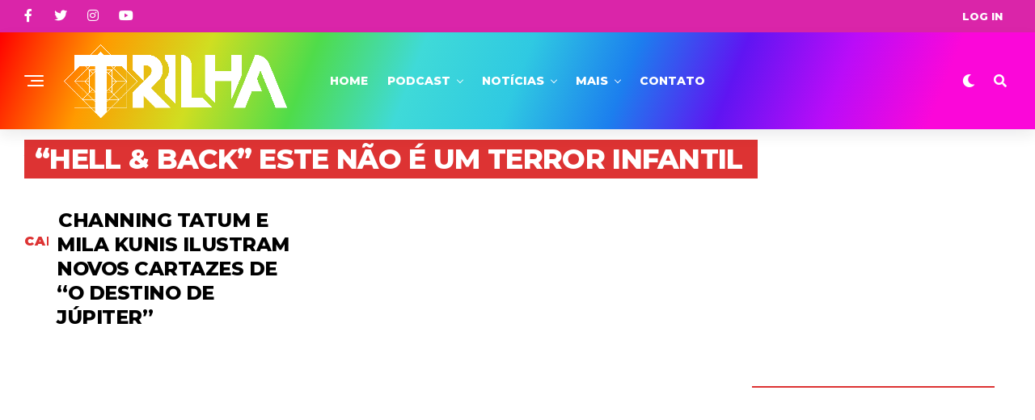

--- FILE ---
content_type: text/html; charset=utf-8
request_url: https://www.google.com/recaptcha/api2/aframe
body_size: 267
content:
<!DOCTYPE HTML><html><head><meta http-equiv="content-type" content="text/html; charset=UTF-8"></head><body><script nonce="rvUwDje43dZ2Vqkn1IIV-w">/** Anti-fraud and anti-abuse applications only. See google.com/recaptcha */ try{var clients={'sodar':'https://pagead2.googlesyndication.com/pagead/sodar?'};window.addEventListener("message",function(a){try{if(a.source===window.parent){var b=JSON.parse(a.data);var c=clients[b['id']];if(c){var d=document.createElement('img');d.src=c+b['params']+'&rc='+(localStorage.getItem("rc::a")?sessionStorage.getItem("rc::b"):"");window.document.body.appendChild(d);sessionStorage.setItem("rc::e",parseInt(sessionStorage.getItem("rc::e")||0)+1);localStorage.setItem("rc::h",'1768774880108');}}}catch(b){}});window.parent.postMessage("_grecaptcha_ready", "*");}catch(b){}</script></body></html>